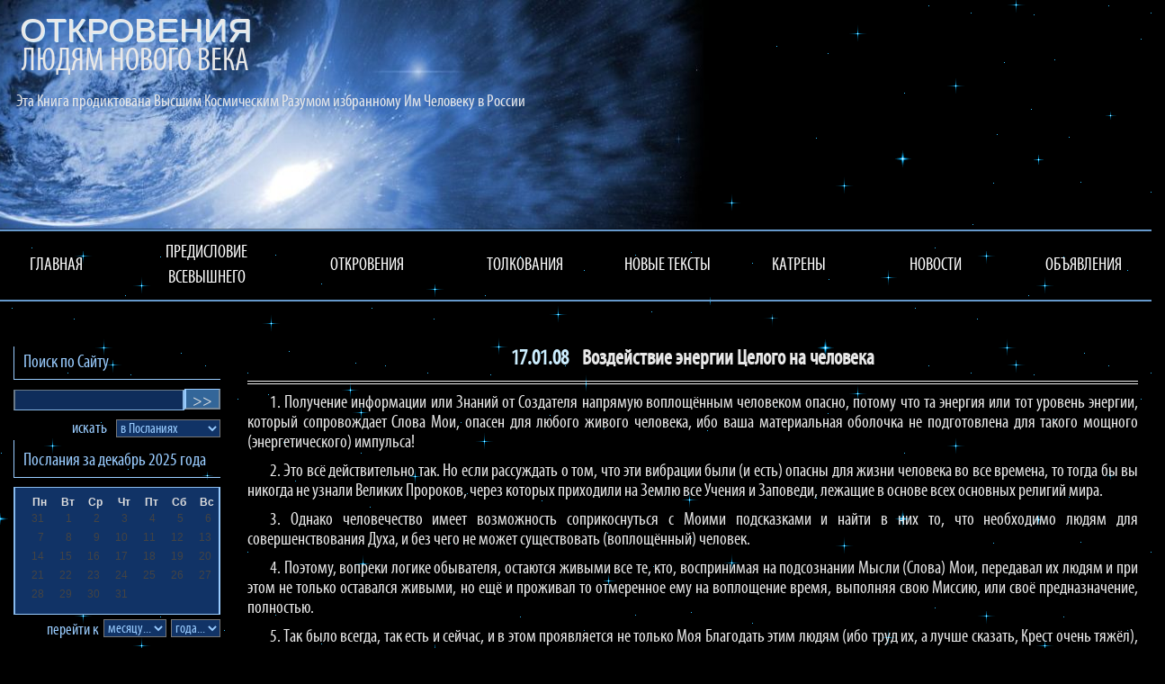

--- FILE ---
content_type: text/html
request_url: https://otkroveniya.info/2008/17.01.08.html
body_size: 12203
content:
<!DOCTYPE html>
<html lang="ru">
<head>
    <meta http-equiv="Content-Type" content="text/html; charset=UTF-8">
    <title>Откровения людям Нового века :: Воздействие энергии Целого на человека</title>
    <meta name="viewport" content="width=device-width, initial-scale=1.0">
    <meta http-equiv="X-UA-Compatible" content="IE=edge" />
    <meta name="Robots" content="index,follow">
    <meta name="version" content="3.0.5.6">
    <meta name="Description" content="Прямое обращение Высшего Космического Разума (Господа Бога) к человечеству. Книга, записанная Леонидом Ивановичем Масловым.">
    <meta name="author" content="Маслов Леонид Иванович">
    <!-- <meta http-equiv="Cache-Control" content="no-cache">
    <meta http-equiv="Pragma" content="no-cache" /> -->
    <!-- Иконка -->
    <link rel="shortcut icon" href="/_content/BV/favicon.ico" type="image/x-icon">
    <!--Bootstrap 3-->
    <!--<link href="https://maxcdn.bootstrapcdn.com/bootstrap/3.3.7/css/bootstrap.min.css" rel="stylesheet" type="text/css" />-->
    <link rel="stylesheet" href="https://cdn.jsdelivr.net/npm/bootstrap@3.4.1/dist/css/bootstrap.min.css" crossorigin="anonymous" integrity="sha384-HSMxcRTRxnN+Bdg0JdbxYKrThecOKuH5zCYotlSAcp1+c8xmyTe9GYg1l9a69psu" />
<meta name="x-stylesheet-fallback-test" content="" class="sr-only" /><script>!function(a,b,c,d){var e,f=document,g=f.getElementsByTagName("SCRIPT"),h=g[g.length-1].previousElementSibling,i=f.defaultView&&f.defaultView.getComputedStyle?f.defaultView.getComputedStyle(h):h.currentStyle;if(i&&i[a]!==b)for(e=0;e<c.length;e++)f.write('<link href="'+c[e]+'" '+d+"/>")}("position","absolute",["/_content/BV/bootstrap.min.css"], "rel=\u0022stylesheet\u0022 crossorigin=\u0022anonymous\u0022 integrity=\u0022sha384-HSMxcRTRxnN\u002BBdg0JdbxYKrThecOKuH5zCYotlSAcp1\u002Bc8xmyTe9GYg1l9a69psu\u0022 ");</script>
    <!-- Date Picker
    <link href="~/_content/BV/plugins/datepicker/css/bootstrap-datepicker3.css" rel="stylesheet" type="text/css" /> -->
    <!--Изменённые СТИЛИ для шаблона
    <link rel="stylesheet" type="text/css" href="~/_content/BV/css/style.css?v=5">
    <link rel="stylesheet" type="text/css" href="/_content/BV/tooltipster.bundle.min.css" asp-append-version="true">
    <link rel="stylesheet" type="text/css" href="/_content/BV/tooltip-custom.css" asp-append-version="true"> -->
    <!-- минимизированный файл из bootstrap-datepicker3.css ie10-viewport-bug-workaround.css style.css -->
    <link rel="stylesheet" type="text/css" href="/_content/BV/site.min.css?v=ZPWbAA8beibJyd1rMiop2uqIGUSsiWYJMwUnCiUb6cs">
    <link rel="stylesheet" type="text/css" href="/_content/OTK/adv.min.css?v=8CUTQ1Nwo2s0WotKdnBR2RcVsLCzeOfC8mb2r4BpKs0">

    <!-- отключаем фоновое изображение "звёздное небо" -->


    <!-- RSS -->
    <link rel="alternate" type="application/rss+xml" title="ОТКРОВЕНИЯ ЛЮДЯМ НОВОГО ВЕКА" href="/rss.xml" />

</head>

<body>
    <div id="page" class="page">
        <!-- ШАПКА САЙТА -->
        <section id="top">
            <header>
                <div class="row container-fluid">
                    <div class="sm-container-header">
                        <div class="row header">
                                <div class="blagayavest">ОТКРОВЕНИЯ</div>
                                <div class="site-sub-name">ЛЮДЯМ НОВОГО ВЕКА</div>
                            <div class="col-md-6 col-md-offset-6 col-sm-8 col-sm-offset-4">
                                <!-- для планшетов и компьютеров выводим список "непрочитанное" в шапке сайта, для телефонов скрываем -->
                                <div class="col-md-6 col-sm-6 hidden-xs sm-unread-zindex"><div id="unreadBlock"></div></div>
                                <!--Для компьютеров выводим цитату, а для мобильных колонку с цитатой скрываем -->
                                <div class="col-md-6 col-sm-6 hidden-xs pull-right baner-quote"><div id="quoteBlock"></div></div>
                            </div> <!--col-md-6 -->
                            <div class="book">Эта Книга продиктована Высшим Космическим Разумом избранному Им Человеку в России</div>
                        </div>
                    </div> <!--/sm-container-header-->

                    <div class="row">
                        <div id="menublock">
<nav role="navigation" class="navbar navbar-inverse navbar-static-top top-menu">
    <!-- Кнопка меню для мобмльных устройств -->
    <div class="navbar-header small-menu">
        <div class="hidden-lg hidden-md hidden-sm col-xs-12">
            <div id="unreadBlockMobile"></div><!-- для телефонов выводим список "непрочитанное" на строке меню, для остальных скрываем -->
            <button class="navbar-toggle collapsed" type="button" data-toggle="collapse" data-target="#bs-navbar" aria-controls="bs-navbar" aria-expanded="false">
                <span class="sr-only">Разделы сайта</span>
                <span class="icon-bar"></span>
                <span class="icon-bar"></span>
                <span class="icon-bar"></span>
            </button>
        </div>
    </div>
    <!-- Ссылки меню для обычных устройств -->
    <div id="bs-navbar" class="collapse navbar-collapse">
        <ul class="nav nav-pills nav-justified top-menu-ul">
                    <li class=""><a href="/">ГЛАВНАЯ</a></li>
                    <li class=""><a>ПРЕДИСЛОВИЕ ВСЕВЫШНЕГО</a></li>
                    <li class=""><a>ОТКРОВЕНИЯ</a></li>
                    <li class=""><a href="/tolkovaniya.html">ТОЛКОВАНИЯ</a></li>
                    <li class=""><a href="/year.html">НОВЫЕ ТЕКСТЫ</a></li>
                    <li class=""><a href="/poems/year.html">КАТРЕНЫ</a></li>
                    <li class=""><a href="/intforum.html">НОВОСТИ</a></li>
                    <li class=""><a href="/novosti.html">ОБЪЯВЛЕНИЯ</a></li>
        </ul>
    </div>
</nav></div>
                    </div>
                </div><!--/container-->
            </header>
        </section><!-- //header section -->
        <!--КОНТЕНТ-->
        <section id="home" class="page_section">
            <div class="container-fluid">
                <div class="row">
                    <!-- ЛЕВАЯ КОЛОНКА: календарь, поиск, регистрация-->
                    


<div class="col-lg-3 col-md-3 col-sm-4 col-xs-12 large-monitor-left">
    <!--ПОИСК-->
    <div class="razdel">
        <h2><span id="spinner-search" style="display: none;"><img src="/_content/BV/img/spinner-min.gif" />&nbsp;&nbsp;</span>Поиск по Сайту</h2>
        <form action="/search/" id="searchForm" method="get" onsubmit="beforeSearch(event)" data-ajax="true" data-ajax-method="get" data-ajax-update=".page-main" data-ajax-loading="#spinner-search" data-ajax-success="successSearch" data-ajax-failure="failedSearch">
            <input name="FirstQuery" value="true" type="hidden">
            <div class="txt-blue" id="search">
                <div class="search-group">
                    <div class="input-search-group"><input class="srch" type="text" id="SearchString" name="SearchString" value=""> </div>
                    <div class="list-search-group"><input class="btn-search" id="s2" value="&gt;&gt;" type="submit"> </div>
                </div>
                <div class="clear"></div>
                <div>
                    <div class="where-search-block">
                        <select class="style-select where-search" data-val="true" data-val-required="The Where field is required." id="Where" name="Where"><option selected="selected" value="0">&#x432; &#x41F;&#x43E;&#x441;&#x43B;&#x430;&#x43D;&#x438;&#x44F;&#x445;</option>
<option value="1">&#x432; &#x41A;&#x430;&#x442;&#x440;&#x435;&#x43D;&#x430;&#x445;</option>
<option value="2">&#x432; &#x437;&#x430;&#x433;&#x43E;&#x43B;&#x43E;&#x432;&#x43A;&#x430;&#x445;</option>
<option value="3">&#x43F;&#x43E; &#x432;&#x441;&#x435;&#x43C;&#x443; &#x421;&#x430;&#x439;&#x442;&#x443;</option>
<option value="4">&#x43F;&#x43E; &#x434;&#x430;&#x442;&#x435;</option>
<option value="5">&#x432; &#x446;&#x438;&#x442;&#x430;&#x442;&#x430;&#x445;</option>
</select>
                    </div>
                    <div class="find txt-blue">искать</div>
                </div>
                <div id="advSearch" hidden>
                    <button class="btn btn-link collapsed" type="button" data-toggle="collapse" data-target="#collapseAdvSearch" aria-expanded="false" aria-controls="collapseAdvSearch" title="Расширенный поиск">
                        <span class="glyphicon glyphicon-chevron-down" aria-hidden="true" style="font-size: large; top: 3px"></span>
                    </button>
                    <div class="collapse" id="collapseAdvSearch" aria-expanded="false" style="height: 0px;">
                        <div class="well" style="background-color: transparent;">
                            <input type="checkbox" title="Точное совпадение с началом и окончанием слова" data-val="true" data-val-required="The IsFullWord field is required." id="IsFullWord" name="IsFullWord" value="true">&nbsp;&nbsp;полное совпадение<br>
                            <input type="checkbox" title="Точное совпадение с началом слова и любое окончание слова" data-val="true" data-val-required="The IsExactStart field is required." id="IsExactStart" name="IsExactStart" value="true">&nbsp;&nbsp;точное начало
                        </div>
                    </div>
                </div>
            </div>
        <input name="IsFullWord" type="hidden" value="false"><input name="IsExactStart" type="hidden" value="false"></form>
    </div>
    <!--КАЛЕНДАРЬ-->
    <!--<script>var minyear = 2008;</script>
    <script>var lastdaydict = [];</script>-->
    <div class="razdel">
        <h2>Послания за <span id="dmy"></span> года</h2>
        <div style="max-width: 270px;">
            <div id="datepicker" data-date="01-1-2008" class="kalendar"></div>
            <div class="select-poslan">
                <select id="year" class="style-select select-year" name="year" onchange="changeYear()">
                    <option selected="selected" value="-1">года...</option>
                        <option value="4">2008</option>
                        <option value="5">2009</option>
                        <option value="6">2010</option>
                        <option value="7">2011</option>
                        <option value="8">2012</option>
                        <option value="9">2013</option>
                        <option value="10">2014</option>
                        <option value="11">2015</option>
                        <option value="12">2016</option>
                        <option value="13">2017</option>
                        <option value="14">2018</option>
                        <option value="15">2019</option>
                        <option value="16">2020</option>
                        <option value="17">2021</option>
                        <option value="18">2022</option>
                        <option value="19">2023</option>
                        <option value="20">2024</option>
                        <option value="21">2025</option>
                </select>
                <select id="month" class="style-select select-month" name="month" onchange="changeMonth()">
                    <option selected="selected" value="-1">месяцу...</option>
                    <option value="1">Январь</option>
                    <option value="2">Февраль</option>
                    <option value="3">Март</option>
                    <option value="4">Апрель</option>
                    <option value="5">Май</option>
                    <option value="6">Июнь</option>
                    <option value="7">Июль</option>
                    <option value="8">Август</option>
                    <option value="9">Сентябрь</option>
                    <option value="10">Октябрь</option>
                    <option value="11">Ноябрь</option>
                    <option value="12">Декабрь</option>
                </select>
                <span id="goto" class="txt-blue goto">перейти к</span>
            </div>
        </div>
        <div class="clear"></div>
    </div>
    <div class="razdel">
        <h2>Кто на Сайте</h2>
        <div class="txt-blue lh-block">
            В данный момент на Сайте <span id="online"></span>
        </div>
    </div>

    <div class="clear"></div>


    <!--ПОСЫЛ-->
    <!--<script>var timeleft = -1;</script>
    <script>timeleft = ;</script>-->
    <div class="spinner razdel" style="padding-left: 90px;">
        <img src="/_content/BV/img/spinner.gif" />
    </div>
    <div id="timeleft" class="razdel hidden">
        <h2>Обратный отсчёт</h2>
        <div class="txt-blue lh-block">До момента Посыла на ЛЮБОВЬ и ДУХОВНОЕ ЕДИНЕНИЕ Народа Святой Руси осталось&nbsp; <span id="t" style="font-size:20px"></span></div>
    </div>

    <!-- Баннеры -->
    <div class="razdel">
    </div>

</div>	<!--Конец блока с календарём и поиском-->
                    <!--Центральная часть-->
                    <main>
                        <div class="col-lg-9 col-md-9 col-sm-8 col-xs-12 page-main large-monitor-center">

                            <!-- Шаблон вывода Послания или нескольких Посланий в один день -->





    <h1 class="page-title">
            <span class="date">17.01.08&nbsp;</span>
        Воздействие энергии Целого на человека
    </h1>
<p>1. Получение информации или Знаний от Создателя напрямую воплощённым человеком опасно, потому что та энергия или тот уровень энергии, который сопровождает Слова Мои, опасен для любого живого человека, ибо ваша материальная оболочка не подготовлена для такого мощного (энергетического) импульса!</p>
<p>2. Это всё действительно так. Но если рассуждать о том, что эти вибрации были (и есть) опасны для жизни человека во все времена, то тогда бы вы никогда не узнали Великих Пророков, через которых приходили на Землю все Учения и Заповеди, лежащие в основе всех основных религий мира.</p>
<p>3. Однако человечество имеет возможность соприкоснуться с Моими подсказками и найти в них то, что необходимо людям для совершенствования Духа, и без чего не может существовать (воплощённый) человек.</p>
<p>4. Поэтому, вопреки логике обывателя, остаются живыми все те, кто, воспринимая на подсознании Мысли (Слова) Мои, передавал их людям и при этом не только оставался живыми, но ещё и проживал то отмеренное ему на воплощение время, выполняя свою Миссию, или своё предназначение, полностью.</p>
<p>5. Так было всегда, так есть и сейчас, и в этом проявляется не только Моя Благодать этим людям (ибо труд их, а лучше сказать, Крест очень тяжёл), но и Мой Промысел: через избранных людей передать людям Знания, определяя (подсказывая) им путь совершенствования в Вечности. Я также открываю Каноны Вечности, предопределяющие такую возможность контакта человека и Создателя.</p>
<p>6. Я уже начал вам объяснять окружающее Пространство, раскрывая особенности Его многоуровневого строения и поле распределения энергии, ибо Пространство не только УНИВЕРСАЛЬНО и ЦЕЛОСТНО, Оно ещё и проявляет функциональную взаимозависимость Целого и периферии.</p>
<p>7. Канон поля гласит о том, что Целое имеет разную полевую плотность энергии (вибрации), достигающую максимума в середине Целого и, соответственно, минимума на периферии.</p>
<p>8. Поэтому характер поля (Целого) можно упрощённо описать известным вам уравнением Гаусса (или логнормальным распределением), описывающим характер распределения плотности энергии в Целом.</p>
<p>9. Я вам уже сказал о том, что люди настоящей (Пятой) цивилизации, или расы, по уровню своего развития находятся на периферии Целого и ваша эволюция, или эволюция вашего Со-Знания, есть повышение частоты вибрации (плотности энергии), приближающее человека к Создателю.</p>
<p>10. Поэтому все люди, независимо от предназначения или уровня развития внутреннего “Я”, находятся на периферии Целого, и тенденция их есть стремление к центру Целого, но этот процесс есть длительная эволюция Со-Знания, ибо повышение частоты вибрации (плотности энергии) приводит к изменению внешнего вида Сущности под названием человек.</p>
<p>11. На этом (периферийном) энергетическом уровне находятся и все те люди, призванные Мной выполнить Великую Миссию передачи Знаний людям, поэтому, поверьте, что Я не могу допустить, чтобы эта Великая Миссия сопровождалась преждевременным уходом (прекращением срока воплощения) этих людей.</p>
<p>12. Более того, вы же теперь знаете, что все они получают избыток энергии, которая не может быть воспринята человеком, не прошедшим предварительно не только испытаний, но и, конечно, Духовного очищения, ибо чистая энергия может быть воспринята только чистым человеком.</p>
<p>13. Не может Свет быть воспринят Тьмой!</p>
<p>14. По Канонам Вечности, энергия Целого на периферии имеет меньшую мощность, чем в центре. Поэтому энергия Моя, Слова Мои достигают (приходят) на периферии такого уровня мощности, который не может вызвать не только прекращения воплощения, но и болевого ощущения.</p>
<p>15. Никаких фильтров или искусственных ослаблений Энергия Моя не имеет, ибо нет преград Свету Божьему, открывающему путь человека в будущее, при этом в будущее со Мной, вашим Создателем.</p>
<p>16. Теперь обратите внимание на то, как опасен для человека избыток энергии, или повышение вибрации (частоты вибрации) Пространства, ибо уже несколько тысячелетий вам подсказывают и предлагают подготовиться к Квантовому переходу, называемому концом Света, Судилищем или Судным днём!</p>
<p>17. Подумайте также, почему Я вдруг вот уже четыре года передаю вам Знания! Это всё только ради того, чтобы подготовить вас к предстоящему повышению частоты вибрации Пространства, ибо без подготовки, без предварительного очищения (а это значит, без познания Целого) просто невозможно будет выдержать энергетический импульс Квантового перехода.</p>
<p>18. Этот импульс, конечно, будет несравним с той энергией, которую имеет Целое, а будет лишь небольшое повышение частоты вибрации, но которое, тем не менее, приведёт к изменению внешнего вида не только человека, но и Природы Земли.</p>
<p>19. Я говорю вам это только для того, чтобы вы представили себе будущую картину Мира в условиях повышения частоты вибрации всего Пространства.</p>
<p>20. Периферия (то место, где вы пока находитесь), по всем Канонам Вечности, перейдёт вместе с Целым на новую частоту вибрации, претерпевая изменения.</p>
<p>21. Вы должны знать о том, что Целое, несмотря на свою многоуровневость, универсальность и целостность, эволюционирует постоянно, и эта эволюция заключается только в одном – в повышении частоты вибрации полевых структур!</p>
<p>22. Ваша задача, ваше предназначение заключается не только в эволюции вместе с Целым, но и (сейчас) иметь собственный путь эволюции, несколько опережающий темп эволюции Целого.</p>
<p>23. Это объясняется тем, что вы слишком надолго застряли на периферии Целого, а ваш эволюционный рост Со-Знания оказался заторможенным, что и привело к дисгармонии человека и Создателя.</p>
<p>24. Согласно вашему предназначению, определённому Мной при вашем создании, ваш путь совершенствования должен был быть органично связан с совершенствованием Целого (со Мной) до высот Моего Уровня.</p>
<p>25. Не может (это противоестественно) часть Целого быть далеко (по развитию) от Целого, ибо это нарушает принципы Универсальности и Целостности Пространства, а это значит, нарушает Каноны Вечности.</p>
<p>26. В случае нарушения этой Гармонии либо изменяется Целое, что невозможно, и это противоречит Истине, либо корректируется периферия (часть Целого).</p>
<p>27. В этом случае единственным выходом может быть повышение частоты вибрации периферии до достижения Пространством состояния Гармонии Целого и Его частей.</p>
<p>28. Вот почему так осторожно, почти незаметно, Я подвожу вас к мысли о необходимости постижения Истины через постижения себя, ибо этот процесс внутреннего очищения сопровождается повышением собственной частоты вибрации, ибо чистый и светлый – это тот человек, который генерирует высокочастотную энергию Любви и Добра.</p>
<p>29. Это внутреннее очищение, повышение частоты вибрации создаёт условия восприятия вами внешнего импульса (повышения частоты вибрации) Целого, а это значит, приближает вас к Создателю, к Целому и переводит вас на ступень СоТворчества человека и Создателя.</p>
    <div class="page-title page-top-next">
            <a href="#top" onclick="window.scroll(0,0); return false" class="blue-link-pagination">В начало страницы</a>
                <img src="/_content/BV/img/star.gif" height="15" hspace="10" width="15">
                <a href="/2008/20.01.08.html" class="blue-link-pagination">&#x41D;&#x430; &#x441;&#x43B;&#x435;&#x434;&#x443;&#x44E;&#x449;&#x443;&#x44E; &#x441;&#x442;&#x440;&#x430;&#x43D;&#x438;&#x446;&#x443;</a>
    </div>
    <div class="col-md-6 col-sm-6 col-xs-12 version-print">
        <a href="/print/2008/17.01.08.html" target="_blank" class="blue-link-version-print">Версия для печати</a>
    </div>
    <div class="col-md-6 col-sm-6 col-xs-12 post-link">
        <a href="/2008/17.01.08.html" target="_blank" class="blue-link-post">Постоянная ссылка</a>
    </div>


                            <div class="modal fade" id="mainModal" tabindex="-1" role="dialog" aria-labelledby="mySmallModalLabel">
                                <div class="modal-dialog modal-sm" role="document">
                                    <div class="modal-content" style="background-color: #303030; border: 1px solid #444; border-radius: 0px;">
                                        <div class="modal-header" style="padding: 5px 5px 5px 15px;">
                                            <button type="button" class="close" style="opacity: .7;" data-dismiss="modal" aria-label="Close"><span aria-hidden="true" style="color:white;">&times;</span></button>
                                            <h4 class="modal-title"></h4>
                                        </div>
                                        <div class="modal-body" style="color:white;"></div>
                                        <div class="modal-footer">
                                            <button type="button" class="btn btn-default" id="btn-modal-cancel" data-dismiss="modal">Отмена</button>
                                            <button type="button" class="btn btn-primary" id="btn-modal-allow">Разрешить</button>
                                        </div>
                                    </div>
                                </div>
                            </div>

                        </div><!--/центральная часть-->
                    </main>
                </div><!--/row-->
            </div><!--/container-->
        </section><!-- //main section -->
        <!--ФУТЕР-->
        <footer class="blok-footer">
    <div class="container-fluid">
        <div class="row">
            <div class="col-lg-9 col-md-9 col-sm-8 col-xs-12 col-lg-offset-260 col-md-offset-3 col-sm-offset-4 large-monitor-center">
                <p class="copyright">Copyright © <a href="mailto:maslovli@yandex.ru">Leonid Maslov</a> 2004-2025<br>При копировании материалов с Сайта <a href="/">ссылка на Первоисточник</a> обязательна.</p>

                <div class="blok-metrik">
                    <a href="https://top.mail.ru/jump?from=979831" target="_blank"><img src="https://top-fwz1.mail.ru/counter?id=979831;t=56" width="88" height="31" border="0"></a>

                    <!--<a href="//stat.top100.rambler.ru/projects/1822140/report/today" target="_blank"><img src="//counter.rambler.ru/top100.cnt?1822140" width="88" height="31" border="0"></a>-->
                </div>
            </div>
        </div><!--/row-->
    </div><!--/container-->
    <!-- Yandex.Metrika counter -->
    <script type="text/javascript" >
       (function(m,e,t,r,i,k,a){m[i]=m[i]||function(){(m[i].a=m[i].a||[]).push(arguments)};
       m[i].l=1*new Date();
       for (var j = 0; j < document.scripts.length; j++) {if (document.scripts[j].src === r) { return; }}
       k=e.createElement(t),a=e.getElementsByTagName(t)[0],k.async=1,k.src=r,a.parentNode.insertBefore(k,a)})
       (window, document, "script", "https://mc.yandex.ru/metrika/tag.js", "ym");

       ym(97388068, "init", {
            clickmap:true,
            trackLinks:true,
            accurateTrackBounce:true
       });
    </script>
    <noscript><div><img src="https://mc.yandex.ru/watch/97388068" style="position:absolute; left:-9999px;" alt="" /></div></noscript>
    <!-- /Yandex.Metrika counter -->    
</footer><!--/footer-->


    </div><!-- end #page -->
    <!-- jQuery 2.1.4 -->
    <!--<script src="https://cdnjs.cloudflare.com/ajax/libs/jquery/2.1.4/jquery.min.js" type="text/javascript"></script>-->
    <script src="https://code.jquery.com/jquery-2.1.4.min.js" integrity="sha256-8WqyJLuWKRBVhxXIL1jBDD7SDxU936oZkCnxQbWwJVw=" crossorigin="anonymous">
    </script>
<script>(window.jQuery||document.write("\u003Cscript src=\u0022/_content/BV/plugins/jQuery/jQuery-2.1.4.min.js\u0022 integrity=\u0022sha256-8WqyJLuWKRBVhxXIL1jBDD7SDxU936oZkCnxQbWwJVw=\u0022 crossorigin=\u0022anonymous\u0022\u003E\u003C/script\u003E"));</script>
    <!--Bootstrap 3-->
    <!--<script src="https://maxcdn.bootstrapcdn.com/bootstrap/3.3.7/js/bootstrap.min.js" type="text/javascript"></script>-->
    <script src="https://cdn.jsdelivr.net/npm/bootstrap@3.4.1/dist/js/bootstrap.min.js" crossorigin="anonymous" integrity="sha384-aJ21OjlMXNL5UyIl/XNwTMqvzeRMZH2w8c5cRVpzpU8Y5bApTppSuUkhZXN0VxHd">
    </script>
<script>(window.jQuery && window.jQuery.fn && window.jQuery.fn.modal||document.write("\u003Cscript src=\u0022/_content/BV/bootstrap.min.js\u0022 crossorigin=\u0022anonymous\u0022 integrity=\u0022sha384-aJ21OjlMXNL5UyIl/XNwTMqvzeRMZH2w8c5cRVpzpU8Y5bApTppSuUkhZXN0VxHd\u0022\u003E\u003C/script\u003E"));</script>
    <!--  Для корректного отображения IE
    <script type="text/javascript" src="https://cdnjs.cloudflare.com/ajax/libs/html5shiv/3.7.3/html5shiv.min.js"></script> -->
    <!-- Syncfusion Essential JS 2 Scripts
    <script src="https://cdn.syncfusion.com/ej2/dist/ej2.min.js"></script> -->

    <!--<script src="~/_content/BV/bootstrap/js/validator.min.js"></script>-->
    <!-- datepicker
    <script src="~/_content/BV/plugins/datepicker/js/bootstrap-datepicker.js?v=1" type="text/javascript"></script>
    <script src="~/_content/BV/plugins/datepicker/locales/bootstrap-datepicker.ru.min.js" type="text/javascript"></script> -->
    <!--<script src="~/_content/BV/js/datepicker.js" asp-append-version="true" type="text/javascript"></script>
    <script src="~/_content/BV/js/app.js" asp-append-version="true" type="text/javascript"></script>-->
    <!--<script type="text/javascript" src="/_content/BV/tooltipster.bundle.min.js" asp-append-version="true"></script>-->
    <!-- для push-уведомлений
    <script src="https://www.gstatic.com/firebasejs/8.6.7/firebase-app.js"></script>
    <script src="https://www.gstatic.com/firebasejs/8.6.7/firebase-messaging.js"></script>
    <script type="text/javascript" src="/_content/BV/js/push.js" asp-append-version="true"></script> -->

    <script type="text/javascript" src="/_content/BV/site.min.js?v=x-rc8HN6ds0qKNFI1MP5fnCZBtPiZGJXd0StqdbdXAU"></script>

    

    <script>
        var diff = Math.abs((new Date()) - (new Date('2025-06-03T06:55:05+03:00'))); // время загрузки страницы (разница времени сервера и клиента)
        var servTime = new Date('2025-06-03T06:55:05+03:00'); // время на сервере
        var minyear = 2008;
        var fileCalendar = '2008-1';
        var ajaxHost = '';
    </script>
    
</body>
</html>


--- FILE ---
content_type: text/css
request_url: https://otkroveniya.info/_content/BV/site.min.css?v=ZPWbAA8beibJyd1rMiop2uqIGUSsiWYJMwUnCiUb6cs
body_size: 10239
content:
/*!
 * Datepicker for Bootstrap
 *
 * Copyright 2012 Stefan Petre
 * Improvements by Andrew Rowls
 * Licensed under the Apache License v2.0
 * http://www.apache.org/licenses/LICENSE-2.0
 *
 */
.datepicker{padding:4px;border-radius:4px;direction:ltr}.datepicker-inline{width:100%}.datepicker.datepicker-rtl{direction:rtl}.datepicker.datepicker-rtl table tr td span{float:right}.datepicker-dropdown{top:0;left:0}.datepicker-dropdown:before{content:'';display:inline-block;border-left:7px solid transparent;border-right:7px solid transparent;border-bottom:7px solid #ccc;border-top:0;border-bottom-color:rgba(0,0,0,.2);position:absolute}.datepicker-dropdown:after{content:'';display:inline-block;border-left:6px solid transparent;border-right:6px solid transparent;border-bottom:6px solid #fff;border-top:0;position:absolute}.datepicker-dropdown.datepicker-orient-left:before{left:6px}.datepicker-dropdown.datepicker-orient-left:after{left:7px}.datepicker-dropdown.datepicker-orient-right:before{right:6px}.datepicker-dropdown.datepicker-orient-right:after{right:7px}.datepicker-dropdown.datepicker-orient-top:before{top:-7px}.datepicker-dropdown.datepicker-orient-top:after{top:-6px}.datepicker-dropdown.datepicker-orient-bottom:before{bottom:-7px;border-bottom:0;border-top:7px solid #999}.datepicker-dropdown.datepicker-orient-bottom:after{bottom:-6px;border-bottom:0;border-top:6px solid #fff}.datepicker>div{display:none}.datepicker.days div.datepicker-days{display:block}.datepicker.months div.datepicker-months{display:block}.datepicker.years div.datepicker-years{display:block}.datepicker table{margin:0;-webkit-touch-callout:none;-webkit-user-select:none;-khtml-user-select:none;-moz-user-select:none;-ms-user-select:none;user-select:none}.datepicker table tr td,.datepicker table tr th{text-align:center;width:35px;height:30px;border-radius:4px;border:none}.table-striped .datepicker table tr td,.table-striped .datepicker table tr th{background-color:transparent}.datepicker table tr td.day:hover,.datepicker table tr td.day.focused{background:rgba(0,0,0,.2);cursor:default}.datepicker table tr td.old,.datepicker table tr td.new{color:#777}.datepicker table tr td.disabled,.datepicker table tr td.disabled:hover{background:none;color:#ddd;cursor:default}.datepicker table tr td.today,.datepicker table tr td.today:hover,.datepicker table tr td.today.disabled,.datepicker table tr td.today.disabled:hover{color:#000;background:rgba(0,0,0,.2);border-color:#ffb733}.datepicker table tr td.today:hover,.datepicker table tr td.today:hover:hover,.datepicker table tr td.today.disabled:hover,.datepicker table tr td.today.disabled:hover:hover,.datepicker table tr td.today:focus,.datepicker table tr td.today:hover:focus,.datepicker table tr td.today.disabled:focus,.datepicker table tr td.today.disabled:hover:focus,.datepicker table tr td.today:active,.datepicker table tr td.today:hover:active,.datepicker table tr td.today.disabled:active,.datepicker table tr td.today.disabled:hover:active,.datepicker table tr td.today.active,.datepicker table tr td.today:hover.active,.datepicker table tr td.today.disabled.active,.datepicker table tr td.today.disabled:hover.active,.open .dropdown-toggle.datepicker table tr td.today,.open .dropdown-toggle.datepicker table tr td.today:hover,.open .dropdown-toggle.datepicker table tr td.today.disabled,.open .dropdown-toggle.datepicker table tr td.today.disabled:hover{color:#000;background:rgba(0,0,0,.2);border-color:#f59e00}.datepicker table tr td.today:active,.datepicker table tr td.today:hover:active,.datepicker table tr td.today.disabled:active,.datepicker table tr td.today.disabled:hover:active,.datepicker table tr td.today.active,.datepicker table tr td.today:hover.active,.datepicker table tr td.today.disabled.active,.datepicker table tr td.today.disabled:hover.active,.open .dropdown-toggle.datepicker table tr td.today,.open .dropdown-toggle.datepicker table tr td.today:hover,.open .dropdown-toggle.datepicker table tr td.today.disabled,.open .dropdown-toggle.datepicker table tr td.today.disabled:hover{background-image:none}.datepicker table tr td.today.disabled,.datepicker table tr td.today:hover.disabled,.datepicker table tr td.today.disabled.disabled,.datepicker table tr td.today.disabled:hover.disabled,.datepicker table tr td.today[disabled],.datepicker table tr td.today:hover[disabled],.datepicker table tr td.today.disabled[disabled],.datepicker table tr td.today.disabled:hover[disabled],fieldset[disabled] .datepicker table tr td.today,fieldset[disabled] .datepicker table tr td.today:hover,fieldset[disabled] .datepicker table tr td.today.disabled,fieldset[disabled] .datepicker table tr td.today.disabled:hover,.datepicker table tr td.today.disabled:hover,.datepicker table tr td.today:hover.disabled:hover,.datepicker table tr td.today.disabled.disabled:hover,.datepicker table tr td.today.disabled:hover.disabled:hover,.datepicker table tr td.today[disabled]:hover,.datepicker table tr td.today:hover[disabled]:hover,.datepicker table tr td.today.disabled[disabled]:hover,.datepicker table tr td.today.disabled:hover[disabled]:hover,fieldset[disabled] .datepicker table tr td.today:hover,fieldset[disabled] .datepicker table tr td.today:hover:hover,fieldset[disabled] .datepicker table tr td.today.disabled:hover,fieldset[disabled] .datepicker table tr td.today.disabled:hover:hover,.datepicker table tr td.today.disabled:focus,.datepicker table tr td.today:hover.disabled:focus,.datepicker table tr td.today.disabled.disabled:focus,.datepicker table tr td.today.disabled:hover.disabled:focus,.datepicker table tr td.today[disabled]:focus,.datepicker table tr td.today:hover[disabled]:focus,.datepicker table tr td.today.disabled[disabled]:focus,.datepicker table tr td.today.disabled:hover[disabled]:focus,fieldset[disabled] .datepicker table tr td.today:focus,fieldset[disabled] .datepicker table tr td.today:hover:focus,fieldset[disabled] .datepicker table tr td.today.disabled:focus,fieldset[disabled] .datepicker table tr td.today.disabled:hover:focus,.datepicker table tr td.today.disabled:active,.datepicker table tr td.today:hover.disabled:active,.datepicker table tr td.today.disabled.disabled:active,.datepicker table tr td.today.disabled:hover.disabled:active,.datepicker table tr td.today[disabled]:active,.datepicker table tr td.today:hover[disabled]:active,.datepicker table tr td.today.disabled[disabled]:active,.datepicker table tr td.today.disabled:hover[disabled]:active,fieldset[disabled] .datepicker table tr td.today:active,fieldset[disabled] .datepicker table tr td.today:hover:active,fieldset[disabled] .datepicker table tr td.today.disabled:active,fieldset[disabled] .datepicker table tr td.today.disabled:hover:active,.datepicker table tr td.today.disabled.active,.datepicker table tr td.today:hover.disabled.active,.datepicker table tr td.today.disabled.disabled.active,.datepicker table tr td.today.disabled:hover.disabled.active,.datepicker table tr td.today[disabled].active,.datepicker table tr td.today:hover[disabled].active,.datepicker table tr td.today.disabled[disabled].active,.datepicker table tr td.today.disabled:hover[disabled].active,fieldset[disabled] .datepicker table tr td.today.active,fieldset[disabled] .datepicker table tr td.today:hover.active,fieldset[disabled] .datepicker table tr td.today.disabled.active,fieldset[disabled] .datepicker table tr td.today.disabled:hover.active{background:rgba(0,0,0,.2);border-color:#ffb733}.datepicker table tr td.today:hover:hover{color:#000}.datepicker table tr td.today.active:hover{color:#fff}.datepicker table tr td.range,.datepicker table tr td.range:hover,.datepicker table tr td.range.disabled,.datepicker table tr td.range.disabled:hover{background:rgba(0,0,0,.2);border-radius:0}.datepicker table tr td.range.today,.datepicker table tr td.range.today:hover,.datepicker table tr td.range.today.disabled,.datepicker table tr td.range.today.disabled:hover{color:#000;background:rgba(0,0,0,.2);border-color:#f1a417;border-radius:0}.datepicker table tr td.range.today:hover,.datepicker table tr td.range.today:hover:hover,.datepicker table tr td.range.today.disabled:hover,.datepicker table tr td.range.today.disabled:hover:hover,.datepicker table tr td.range.today:focus,.datepicker table tr td.range.today:hover:focus,.datepicker table tr td.range.today.disabled:focus,.datepicker table tr td.range.today.disabled:hover:focus,.datepicker table tr td.range.today:active,.datepicker table tr td.range.today:hover:active,.datepicker table tr td.range.today.disabled:active,.datepicker table tr td.range.today.disabled:hover:active,.datepicker table tr td.range.today.active,.datepicker table tr td.range.today:hover.active,.datepicker table tr td.range.today.disabled.active,.datepicker table tr td.range.today.disabled:hover.active,.open .dropdown-toggle.datepicker table tr td.range.today,.open .dropdown-toggle.datepicker table tr td.range.today:hover,.open .dropdown-toggle.datepicker table tr td.range.today.disabled,.open .dropdown-toggle.datepicker table tr td.range.today.disabled:hover{color:#000;background:rgba(0,0,0,.2);border-color:#bf800c}.datepicker table tr td.range.today:active,.datepicker table tr td.range.today:hover:active,.datepicker table tr td.range.today.disabled:active,.datepicker table tr td.range.today.disabled:hover:active,.datepicker table tr td.range.today.active,.datepicker table tr td.range.today:hover.active,.datepicker table tr td.range.today.disabled.active,.datepicker table tr td.range.today.disabled:hover.active,.open .dropdown-toggle.datepicker table tr td.range.today,.open .dropdown-toggle.datepicker table tr td.range.today:hover,.open .dropdown-toggle.datepicker table tr td.range.today.disabled,.open .dropdown-toggle.datepicker table tr td.range.today.disabled:hover{background-image:none}.datepicker table tr td.range.today.disabled,.datepicker table tr td.range.today:hover.disabled,.datepicker table tr td.range.today.disabled.disabled,.datepicker table tr td.range.today.disabled:hover.disabled,.datepicker table tr td.range.today[disabled],.datepicker table tr td.range.today:hover[disabled],.datepicker table tr td.range.today.disabled[disabled],.datepicker table tr td.range.today.disabled:hover[disabled],fieldset[disabled] .datepicker table tr td.range.today,fieldset[disabled] .datepicker table tr td.range.today:hover,fieldset[disabled] .datepicker table tr td.range.today.disabled,fieldset[disabled] .datepicker table tr td.range.today.disabled:hover,.datepicker table tr td.range.today.disabled:hover,.datepicker table tr td.range.today:hover.disabled:hover,.datepicker table tr td.range.today.disabled.disabled:hover,.datepicker table tr td.range.today.disabled:hover.disabled:hover,.datepicker table tr td.range.today[disabled]:hover,.datepicker table tr td.range.today:hover[disabled]:hover,.datepicker table tr td.range.today.disabled[disabled]:hover,.datepicker table tr td.range.today.disabled:hover[disabled]:hover,fieldset[disabled] .datepicker table tr td.range.today:hover,fieldset[disabled] .datepicker table tr td.range.today:hover:hover,fieldset[disabled] .datepicker table tr td.range.today.disabled:hover,fieldset[disabled] .datepicker table tr td.range.today.disabled:hover:hover,.datepicker table tr td.range.today.disabled:focus,.datepicker table tr td.range.today:hover.disabled:focus,.datepicker table tr td.range.today.disabled.disabled:focus,.datepicker table tr td.range.today.disabled:hover.disabled:focus,.datepicker table tr td.range.today[disabled]:focus,.datepicker table tr td.range.today:hover[disabled]:focus,.datepicker table tr td.range.today.disabled[disabled]:focus,.datepicker table tr td.range.today.disabled:hover[disabled]:focus,fieldset[disabled] .datepicker table tr td.range.today:focus,fieldset[disabled] .datepicker table tr td.range.today:hover:focus,fieldset[disabled] .datepicker table tr td.range.today.disabled:focus,fieldset[disabled] .datepicker table tr td.range.today.disabled:hover:focus,.datepicker table tr td.range.today.disabled:active,.datepicker table tr td.range.today:hover.disabled:active,.datepicker table tr td.range.today.disabled.disabled:active,.datepicker table tr td.range.today.disabled:hover.disabled:active,.datepicker table tr td.range.today[disabled]:active,.datepicker table tr td.range.today:hover[disabled]:active,.datepicker table tr td.range.today.disabled[disabled]:active,.datepicker table tr td.range.today.disabled:hover[disabled]:active,fieldset[disabled] .datepicker table tr td.range.today:active,fieldset[disabled] .datepicker table tr td.range.today:hover:active,fieldset[disabled] .datepicker table tr td.range.today.disabled:active,fieldset[disabled] .datepicker table tr td.range.today.disabled:hover:active,.datepicker table tr td.range.today.disabled.active,.datepicker table tr td.range.today:hover.disabled.active,.datepicker table tr td.range.today.disabled.disabled.active,.datepicker table tr td.range.today.disabled:hover.disabled.active,.datepicker table tr td.range.today[disabled].active,.datepicker table tr td.range.today:hover[disabled].active,.datepicker table tr td.range.today.disabled[disabled].active,.datepicker table tr td.range.today.disabled:hover[disabled].active,fieldset[disabled] .datepicker table tr td.range.today.active,fieldset[disabled] .datepicker table tr td.range.today:hover.active,fieldset[disabled] .datepicker table tr td.range.today.disabled.active,fieldset[disabled] .datepicker table tr td.range.today.disabled:hover.active{background:rgba(0,0,0,.2);border-color:#f1a417}.datepicker table tr td.selected,.datepicker table tr td.selected:hover,.datepicker table tr td.selected.disabled,.datepicker table tr td.selected.disabled:hover{color:#fff;background:rgba(0,0,0,.2);border-color:#555;text-shadow:0 -1px 0 rgba(0,0,0,.25)}.datepicker table tr td.selected:hover,.datepicker table tr td.selected:hover:hover,.datepicker table tr td.selected.disabled:hover,.datepicker table tr td.selected.disabled:hover:hover,.datepicker table tr td.selected:focus,.datepicker table tr td.selected:hover:focus,.datepicker table tr td.selected.disabled:focus,.datepicker table tr td.selected.disabled:hover:focus,.datepicker table tr td.selected:active,.datepicker table tr td.selected:hover:active,.datepicker table tr td.selected.disabled:active,.datepicker table tr td.selected.disabled:hover:active,.datepicker table tr td.selected.active,.datepicker table tr td.selected:hover.active,.datepicker table tr td.selected.disabled.active,.datepicker table tr td.selected.disabled:hover.active,.open .dropdown-toggle.datepicker table tr td.selected,.open .dropdown-toggle.datepicker table tr td.selected:hover,.open .dropdown-toggle.datepicker table tr td.selected.disabled,.open .dropdown-toggle.datepicker table tr td.selected.disabled:hover{color:#fff;background:rgba(0,0,0,.2);border-color:#373737}.datepicker table tr td.selected:active,.datepicker table tr td.selected:hover:active,.datepicker table tr td.selected.disabled:active,.datepicker table tr td.selected.disabled:hover:active,.datepicker table tr td.selected.active,.datepicker table tr td.selected:hover.active,.datepicker table tr td.selected.disabled.active,.datepicker table tr td.selected.disabled:hover.active,.open .dropdown-toggle.datepicker table tr td.selected,.open .dropdown-toggle.datepicker table tr td.selected:hover,.open .dropdown-toggle.datepicker table tr td.selected.disabled,.open .dropdown-toggle.datepicker table tr td.selected.disabled:hover{background-image:none}.datepicker table tr td.selected.disabled,.datepicker table tr td.selected:hover.disabled,.datepicker table tr td.selected.disabled.disabled,.datepicker table tr td.selected.disabled:hover.disabled,.datepicker table tr td.selected[disabled],.datepicker table tr td.selected:hover[disabled],.datepicker table tr td.selected.disabled[disabled],.datepicker table tr td.selected.disabled:hover[disabled],fieldset[disabled] .datepicker table tr td.selected,fieldset[disabled] .datepicker table tr td.selected:hover,fieldset[disabled] .datepicker table tr td.selected.disabled,fieldset[disabled] .datepicker table tr td.selected.disabled:hover,.datepicker table tr td.selected.disabled:hover,.datepicker table tr td.selected:hover.disabled:hover,.datepicker table tr td.selected.disabled.disabled:hover,.datepicker table tr td.selected.disabled:hover.disabled:hover,.datepicker table tr td.selected[disabled]:hover,.datepicker table tr td.selected:hover[disabled]:hover,.datepicker table tr td.selected.disabled[disabled]:hover,.datepicker table tr td.selected.disabled:hover[disabled]:hover,fieldset[disabled] .datepicker table tr td.selected:hover,fieldset[disabled] .datepicker table tr td.selected:hover:hover,fieldset[disabled] .datepicker table tr td.selected.disabled:hover,fieldset[disabled] .datepicker table tr td.selected.disabled:hover:hover,.datepicker table tr td.selected.disabled:focus,.datepicker table tr td.selected:hover.disabled:focus,.datepicker table tr td.selected.disabled.disabled:focus,.datepicker table tr td.selected.disabled:hover.disabled:focus,.datepicker table tr td.selected[disabled]:focus,.datepicker table tr td.selected:hover[disabled]:focus,.datepicker table tr td.selected.disabled[disabled]:focus,.datepicker table tr td.selected.disabled:hover[disabled]:focus,fieldset[disabled] .datepicker table tr td.selected:focus,fieldset[disabled] .datepicker table tr td.selected:hover:focus,fieldset[disabled] .datepicker table tr td.selected.disabled:focus,fieldset[disabled] .datepicker table tr td.selected.disabled:hover:focus,.datepicker table tr td.selected.disabled:active,.datepicker table tr td.selected:hover.disabled:active,.datepicker table tr td.selected.disabled.disabled:active,.datepicker table tr td.selected.disabled:hover.disabled:active,.datepicker table tr td.selected[disabled]:active,.datepicker table tr td.selected:hover[disabled]:active,.datepicker table tr td.selected.disabled[disabled]:active,.datepicker table tr td.selected.disabled:hover[disabled]:active,fieldset[disabled] .datepicker table tr td.selected:active,fieldset[disabled] .datepicker table tr td.selected:hover:active,fieldset[disabled] .datepicker table tr td.selected.disabled:active,fieldset[disabled] .datepicker table tr td.selected.disabled:hover:active,.datepicker table tr td.selected.disabled.active,.datepicker table tr td.selected:hover.disabled.active,.datepicker table tr td.selected.disabled.disabled.active,.datepicker table tr td.selected.disabled:hover.disabled.active,.datepicker table tr td.selected[disabled].active,.datepicker table tr td.selected:hover[disabled].active,.datepicker table tr td.selected.disabled[disabled].active,.datepicker table tr td.selected.disabled:hover[disabled].active,fieldset[disabled] .datepicker table tr td.selected.active,fieldset[disabled] .datepicker table tr td.selected:hover.active,fieldset[disabled] .datepicker table tr td.selected.disabled.active,fieldset[disabled] .datepicker table tr td.selected.disabled:hover.active{background:rgba(0,0,0,.2);border-color:#555}.datepicker table tr td.active,.datepicker table tr td.active:hover,.datepicker table tr td.active.disabled,.datepicker table tr td.active.disabled:hover{color:#fff;background:rgba(0,0,0,.2);border-color:#357ebd;text-shadow:0 -1px 0 rgba(0,0,0,.25)}.datepicker table tr td.active:hover,.datepicker table tr td.active:hover:hover,.datepicker table tr td.active.disabled:hover,.datepicker table tr td.active.disabled:hover:hover,.datepicker table tr td.active:focus,.datepicker table tr td.active:hover:focus,.datepicker table tr td.active.disabled:focus,.datepicker table tr td.active.disabled:hover:focus,.datepicker table tr td.active:active,.datepicker table tr td.active:hover:active,.datepicker table tr td.active.disabled:active,.datepicker table tr td.active.disabled:hover:active,.datepicker table tr td.active.active,.datepicker table tr td.active:hover.active,.datepicker table tr td.active.disabled.active,.datepicker table tr td.active.disabled:hover.active,.open .dropdown-toggle.datepicker table tr td.active,.open .dropdown-toggle.datepicker table tr td.active:hover,.open .dropdown-toggle.datepicker table tr td.active.disabled,.open .dropdown-toggle.datepicker table tr td.active.disabled:hover{color:#fff;background:rgba(0,0,0,.5);border-color:#285e8e}.datepicker table tr td.active:active,.datepicker table tr td.active:hover:active,.datepicker table tr td.active.disabled:active,.datepicker table tr td.active.disabled:hover:active,.datepicker table tr td.active.active,.datepicker table tr td.active:hover.active,.datepicker table tr td.active.disabled.active,.datepicker table tr td.active.disabled:hover.active,.open .dropdown-toggle.datepicker table tr td.active,.open .dropdown-toggle.datepicker table tr td.active:hover,.open .dropdown-toggle.datepicker table tr td.active.disabled,.open .dropdown-toggle.datepicker table tr td.active.disabled:hover{background-image:none}.datepicker table tr td.active.disabled,.datepicker table tr td.active:hover.disabled,.datepicker table tr td.active.disabled.disabled,.datepicker table tr td.active.disabled:hover.disabled,.datepicker table tr td.active[disabled],.datepicker table tr td.active:hover[disabled],.datepicker table tr td.active.disabled[disabled],.datepicker table tr td.active.disabled:hover[disabled],fieldset[disabled] .datepicker table tr td.active,fieldset[disabled] .datepicker table tr td.active:hover,fieldset[disabled] .datepicker table tr td.active.disabled,fieldset[disabled] .datepicker table tr td.active.disabled:hover,.datepicker table tr td.active.disabled:hover,.datepicker table tr td.active:hover.disabled:hover,.datepicker table tr td.active.disabled.disabled:hover,.datepicker table tr td.active.disabled:hover.disabled:hover,.datepicker table tr td.active[disabled]:hover,.datepicker table tr td.active:hover[disabled]:hover,.datepicker table tr td.active.disabled[disabled]:hover,.datepicker table tr td.active.disabled:hover[disabled]:hover,fieldset[disabled] .datepicker table tr td.active:hover,fieldset[disabled] .datepicker table tr td.active:hover:hover,fieldset[disabled] .datepicker table tr td.active.disabled:hover,fieldset[disabled] .datepicker table tr td.active.disabled:hover:hover,.datepicker table tr td.active.disabled:focus,.datepicker table tr td.active:hover.disabled:focus,.datepicker table tr td.active.disabled.disabled:focus,.datepicker table tr td.active.disabled:hover.disabled:focus,.datepicker table tr td.active[disabled]:focus,.datepicker table tr td.active:hover[disabled]:focus,.datepicker table tr td.active.disabled[disabled]:focus,.datepicker table tr td.active.disabled:hover[disabled]:focus,fieldset[disabled] .datepicker table tr td.active:focus,fieldset[disabled] .datepicker table tr td.active:hover:focus,fieldset[disabled] .datepicker table tr td.active.disabled:focus,fieldset[disabled] .datepicker table tr td.active.disabled:hover:focus,.datepicker table tr td.active.disabled:active,.datepicker table tr td.active:hover.disabled:active,.datepicker table tr td.active.disabled.disabled:active,.datepicker table tr td.active.disabled:hover.disabled:active,.datepicker table tr td.active[disabled]:active,.datepicker table tr td.active:hover[disabled]:active,.datepicker table tr td.active.disabled[disabled]:active,.datepicker table tr td.active.disabled:hover[disabled]:active,fieldset[disabled] .datepicker table tr td.active:active,fieldset[disabled] .datepicker table tr td.active:hover:active,fieldset[disabled] .datepicker table tr td.active.disabled:active,fieldset[disabled] .datepicker table tr td.active.disabled:hover:active,.datepicker table tr td.active.disabled.active,.datepicker table tr td.active:hover.disabled.active,.datepicker table tr td.active.disabled.disabled.active,.datepicker table tr td.active.disabled:hover.disabled.active,.datepicker table tr td.active[disabled].active,.datepicker table tr td.active:hover[disabled].active,.datepicker table tr td.active.disabled[disabled].active,.datepicker table tr td.active.disabled:hover[disabled].active,fieldset[disabled] .datepicker table tr td.active.active,fieldset[disabled] .datepicker table tr td.active:hover.active,fieldset[disabled] .datepicker table tr td.active.disabled.active,fieldset[disabled] .datepicker table tr td.active.disabled:hover.active{background-color:#428bca;border-color:#357ebd}.datepicker table tr td span{display:block;width:23%;height:54px;line-height:54px;float:left;margin:1%;cursor:pointer;border-radius:4px}.datepicker table tr td span:hover{background:rgba(0,0,0,.2)}.datepicker table tr td span.disabled,.datepicker table tr td span.disabled:hover{background:none;color:#444;cursor:default}.datepicker table tr td span.active,.datepicker table tr td span.active:hover,.datepicker table tr td span.active.disabled,.datepicker table tr td span.active.disabled:hover{color:#fff;background-color:#428bca;border-color:#357ebd;text-shadow:0 -1px 0 rgba(0,0,0,.25)}.datepicker table tr td span.active:hover,.datepicker table tr td span.active:hover:hover,.datepicker table tr td span.active.disabled:hover,.datepicker table tr td span.active.disabled:hover:hover,.datepicker table tr td span.active:focus,.datepicker table tr td span.active:hover:focus,.datepicker table tr td span.active.disabled:focus,.datepicker table tr td span.active.disabled:hover:focus,.datepicker table tr td span.active:active,.datepicker table tr td span.active:hover:active,.datepicker table tr td span.active.disabled:active,.datepicker table tr td span.active.disabled:hover:active,.datepicker table tr td span.active.active,.datepicker table tr td span.active:hover.active,.datepicker table tr td span.active.disabled.active,.datepicker table tr td span.active.disabled:hover.active,.open .dropdown-toggle.datepicker table tr td span.active,.open .dropdown-toggle.datepicker table tr td span.active:hover,.open .dropdown-toggle.datepicker table tr td span.active.disabled,.open .dropdown-toggle.datepicker table tr td span.active.disabled:hover{color:#fff;background-color:#3276b1;border-color:#285e8e}.datepicker table tr td span.active:active,.datepicker table tr td span.active:hover:active,.datepicker table tr td span.active.disabled:active,.datepicker table tr td span.active.disabled:hover:active,.datepicker table tr td span.active.active,.datepicker table tr td span.active:hover.active,.datepicker table tr td span.active.disabled.active,.datepicker table tr td span.active.disabled:hover.active,.open .dropdown-toggle.datepicker table tr td span.active,.open .dropdown-toggle.datepicker table tr td span.active:hover,.open .dropdown-toggle.datepicker table tr td span.active.disabled,.open .dropdown-toggle.datepicker table tr td span.active.disabled:hover{background-image:none}.datepicker table tr td span.active.disabled,.datepicker table tr td span.active:hover.disabled,.datepicker table tr td span.active.disabled.disabled,.datepicker table tr td span.active.disabled:hover.disabled,.datepicker table tr td span.active[disabled],.datepicker table tr td span.active:hover[disabled],.datepicker table tr td span.active.disabled[disabled],.datepicker table tr td span.active.disabled:hover[disabled],fieldset[disabled] .datepicker table tr td span.active,fieldset[disabled] .datepicker table tr td span.active:hover,fieldset[disabled] .datepicker table tr td span.active.disabled,fieldset[disabled] .datepicker table tr td span.active.disabled:hover,.datepicker table tr td span.active.disabled:hover,.datepicker table tr td span.active:hover.disabled:hover,.datepicker table tr td span.active.disabled.disabled:hover,.datepicker table tr td span.active.disabled:hover.disabled:hover,.datepicker table tr td span.active[disabled]:hover,.datepicker table tr td span.active:hover[disabled]:hover,.datepicker table tr td span.active.disabled[disabled]:hover,.datepicker table tr td span.active.disabled:hover[disabled]:hover,fieldset[disabled] .datepicker table tr td span.active:hover,fieldset[disabled] .datepicker table tr td span.active:hover:hover,fieldset[disabled] .datepicker table tr td span.active.disabled:hover,fieldset[disabled] .datepicker table tr td span.active.disabled:hover:hover,.datepicker table tr td span.active.disabled:focus,.datepicker table tr td span.active:hover.disabled:focus,.datepicker table tr td span.active.disabled.disabled:focus,.datepicker table tr td span.active.disabled:hover.disabled:focus,.datepicker table tr td span.active[disabled]:focus,.datepicker table tr td span.active:hover[disabled]:focus,.datepicker table tr td span.active.disabled[disabled]:focus,.datepicker table tr td span.active.disabled:hover[disabled]:focus,fieldset[disabled] .datepicker table tr td span.active:focus,fieldset[disabled] .datepicker table tr td span.active:hover:focus,fieldset[disabled] .datepicker table tr td span.active.disabled:focus,fieldset[disabled] .datepicker table tr td span.active.disabled:hover:focus,.datepicker table tr td span.active.disabled:active,.datepicker table tr td span.active:hover.disabled:active,.datepicker table tr td span.active.disabled.disabled:active,.datepicker table tr td span.active.disabled:hover.disabled:active,.datepicker table tr td span.active[disabled]:active,.datepicker table tr td span.active:hover[disabled]:active,.datepicker table tr td span.active.disabled[disabled]:active,.datepicker table tr td span.active.disabled:hover[disabled]:active,fieldset[disabled] .datepicker table tr td span.active:active,fieldset[disabled] .datepicker table tr td span.active:hover:active,fieldset[disabled] .datepicker table tr td span.active.disabled:active,fieldset[disabled] .datepicker table tr td span.active.disabled:hover:active,.datepicker table tr td span.active.disabled.active,.datepicker table tr td span.active:hover.disabled.active,.datepicker table tr td span.active.disabled.disabled.active,.datepicker table tr td span.active.disabled:hover.disabled.active,.datepicker table tr td span.active[disabled].active,.datepicker table tr td span.active:hover[disabled].active,.datepicker table tr td span.active.disabled[disabled].active,.datepicker table tr td span.active.disabled:hover[disabled].active,fieldset[disabled] .datepicker table tr td span.active.active,fieldset[disabled] .datepicker table tr td span.active:hover.active,fieldset[disabled] .datepicker table tr td span.active.disabled.active,fieldset[disabled] .datepicker table tr td span.active.disabled:hover.active{background-color:#428bca;border-color:#357ebd}.datepicker table tr td span.old,.datepicker table tr td span.new{color:#444}.datepicker th.datepicker-switch{width:145px;color:#9cf}.datepicker thead tr:first-child th,.datepicker tfoot tr th{cursor:pointer}.datepicker thead tr:first-child th:hover,.datepicker tfoot tr th:hover{background:rgba(0,0,0,.2)}.datepicker .cw{font-size:10px;width:12px;padding:0 2px 0 5px;vertical-align:middle}.datepicker thead tr:first-child th.cw{cursor:default;background-color:transparent}.input-group.date .input-group-addon i{cursor:pointer;width:16px;height:16px}.input-daterange input{text-align:center}.input-daterange input:first-child{border-radius:3px 0 0 3px}.input-daterange input:last-child{border-radius:0 3px 3px 0}.input-daterange .input-group-addon{width:auto;min-width:16px;padding:4px 5px;font-weight:normal;line-height:1.428571429;text-align:center;text-shadow:0 1px 0 #fff;vertical-align:middle;background-color:#eee;border:solid #ccc;border-width:1px 0;margin-left:-5px;margin-right:-5px}.datepicker.dropdown-menu{position:absolute;top:100%;left:0;z-index:1000;float:left;display:none;min-width:160px;list-style:none;background-color:#fff;border:1px solid #ccc;border:1px solid rgba(0,0,0,.2);border-radius:5px;-webkit-box-shadow:0 5px 10px rgba(0,0,0,.2);-moz-box-shadow:0 5px 10px rgba(0,0,0,.2);box-shadow:0 5px 10px rgba(0,0,0,.2);-webkit-background-clip:padding-box;-moz-background-clip:padding;background-clip:padding-box;*border-right-width:2px;*border-bottom-width:2px;color:#333;font-family:"Helvetica Neue",Helvetica,Arial,sans-serif;font-size:13px;line-height:1.428571429}.datepicker.dropdown-menu th,.datepicker.dropdown-menu td{padding:4px 5px}.datepicker .prev,.datepicker .next{color:#9cf}.datepicker .table-condensed{background-color:#136}
/*!
 * IE10 viewport hack for Surface/desktop Windows 8 bug
 * Copyright 2014-2015 Twitter, Inc.
 * Licensed under MIT (https://github.com/twbs/bootstrap/blob/master/LICENSE)
 */
@-ms-viewport{width:device-width;}@-o-viewport{width:device-width;}@viewport{width:device-width;}.tooltipster-fall,.tooltipster-grow.tooltipster-show{-webkit-transition-timing-function:cubic-bezier(.175,.885,.32,1);-moz-transition-timing-function:cubic-bezier(.175,.885,.32,1.15);-ms-transition-timing-function:cubic-bezier(.175,.885,.32,1.15);-o-transition-timing-function:cubic-bezier(.175,.885,.32,1.15)}.tooltipster-base{display:flex;pointer-events:none;position:absolute}.tooltipster-box{flex:1 1 auto}.tooltipster-content{box-sizing:border-box;max-height:100%;max-width:100%;overflow:auto}.tooltipster-ruler{bottom:0;left:0;overflow:hidden;position:fixed;right:0;top:0;visibility:hidden}.tooltipster-fade{opacity:0;-webkit-transition-property:opacity;-moz-transition-property:opacity;-o-transition-property:opacity;-ms-transition-property:opacity;transition-property:opacity}.tooltipster-fade.tooltipster-show{opacity:1}.tooltipster-grow{-webkit-transform:scale(0,0);-moz-transform:scale(0,0);-o-transform:scale(0,0);-ms-transform:scale(0,0);transform:scale(0,0);-webkit-transition-property:-webkit-transform;-moz-transition-property:-moz-transform;-o-transition-property:-o-transform;-ms-transition-property:-ms-transform;transition-property:transform;-webkit-backface-visibility:hidden}.tooltipster-grow.tooltipster-show{-webkit-transform:scale(1,1);-moz-transform:scale(1,1);-o-transform:scale(1,1);-ms-transform:scale(1,1);transform:scale(1,1);-webkit-transition-timing-function:cubic-bezier(.175,.885,.32,1.15);transition-timing-function:cubic-bezier(.175,.885,.32,1.15)}.tooltipster-swing{opacity:0;-webkit-transform:rotateZ(4deg);-moz-transform:rotateZ(4deg);-o-transform:rotateZ(4deg);-ms-transform:rotateZ(4deg);transform:rotateZ(4deg);-webkit-transition-property:-webkit-transform,opacity;-moz-transition-property:-moz-transform;-o-transition-property:-o-transform;-ms-transition-property:-ms-transform;transition-property:transform}.tooltipster-swing.tooltipster-show{opacity:1;-webkit-transform:rotateZ(0);-moz-transform:rotateZ(0);-o-transform:rotateZ(0);-ms-transform:rotateZ(0);transform:rotateZ(0);-webkit-transition-timing-function:cubic-bezier(.23,.635,.495,1);-webkit-transition-timing-function:cubic-bezier(.23,.635,.495,2.4);-moz-transition-timing-function:cubic-bezier(.23,.635,.495,2.4);-ms-transition-timing-function:cubic-bezier(.23,.635,.495,2.4);-o-transition-timing-function:cubic-bezier(.23,.635,.495,2.4);transition-timing-function:cubic-bezier(.23,.635,.495,2.4)}.tooltipster-fall{-webkit-transition-property:top;-moz-transition-property:top;-o-transition-property:top;-ms-transition-property:top;transition-property:top;-webkit-transition-timing-function:cubic-bezier(.175,.885,.32,1.15);transition-timing-function:cubic-bezier(.175,.885,.32,1.15)}.tooltipster-fall.tooltipster-initial{top:0!important}.tooltipster-fall.tooltipster-dying{-webkit-transition-property:all;-moz-transition-property:all;-o-transition-property:all;-ms-transition-property:all;transition-property:all;top:0!important;opacity:0}.tooltipster-slide{-webkit-transition-property:left;-moz-transition-property:left;-o-transition-property:left;-ms-transition-property:left;transition-property:left;-webkit-transition-timing-function:cubic-bezier(.175,.885,.32,1);-webkit-transition-timing-function:cubic-bezier(.175,.885,.32,1.15);-moz-transition-timing-function:cubic-bezier(.175,.885,.32,1.15);-ms-transition-timing-function:cubic-bezier(.175,.885,.32,1.15);-o-transition-timing-function:cubic-bezier(.175,.885,.32,1.15);transition-timing-function:cubic-bezier(.175,.885,.32,1.15)}.tooltipster-slide.tooltipster-initial{left:-40px!important}.tooltipster-slide.tooltipster-dying{-webkit-transition-property:all;-moz-transition-property:all;-o-transition-property:all;-ms-transition-property:all;transition-property:all;left:0!important;opacity:0}@keyframes tooltipster-fading{0%{opacity:0}100%{opacity:1}}.tooltipster-update-fade{animation:tooltipster-fading .4s}@keyframes tooltipster-rotating{25%{transform:rotate(-2deg)}75%{transform:rotate(2deg)}100%{transform:rotate(0)}}.tooltipster-update-rotate{animation:tooltipster-rotating .6s}@keyframes tooltipster-scaling{50%{transform:scale(1.1)}100%{transform:scale(1)}}.tooltipster-update-scale{animation:tooltipster-scaling .6s}.tooltipster-sidetip .tooltipster-box{background:#565656;border:2px solid #000;border-radius:4px}.tooltipster-sidetip.tooltipster-bottom .tooltipster-box{margin-top:8px}.tooltipster-sidetip.tooltipster-left .tooltipster-box{margin-right:8px}.tooltipster-sidetip.tooltipster-right .tooltipster-box{margin-left:8px}.tooltipster-sidetip.tooltipster-top .tooltipster-box{margin-bottom:8px}.tooltipster-sidetip .tooltipster-content{color:#fff;line-height:18px;padding:6px 14px}.tooltipster-sidetip .tooltipster-arrow{overflow:hidden;position:absolute}.tooltipster-sidetip.tooltipster-bottom .tooltipster-arrow{height:10px;margin-left:-10px;top:0;width:20px}.tooltipster-sidetip.tooltipster-left .tooltipster-arrow{height:20px;margin-top:-10px;right:0;top:0;width:10px}.tooltipster-sidetip.tooltipster-right .tooltipster-arrow{height:20px;margin-top:-10px;left:0;top:0;width:10px}.tooltipster-sidetip.tooltipster-top .tooltipster-arrow{bottom:0;height:10px;margin-left:-10px;width:20px}.tooltipster-sidetip .tooltipster-arrow-background,.tooltipster-sidetip .tooltipster-arrow-border{height:0;position:absolute;width:0}.tooltipster-sidetip .tooltipster-arrow-background{border:10px solid transparent}.tooltipster-sidetip.tooltipster-bottom .tooltipster-arrow-background{border-bottom-color:#565656;left:0;top:3px}.tooltipster-sidetip.tooltipster-left .tooltipster-arrow-background{border-left-color:#565656;left:-3px;top:0}.tooltipster-sidetip.tooltipster-right .tooltipster-arrow-background{border-right-color:#565656;left:3px;top:0}.tooltipster-sidetip.tooltipster-top .tooltipster-arrow-background{border-top-color:#565656;left:0;top:-3px}.tooltipster-sidetip .tooltipster-arrow-border{border:10px solid transparent;left:0;top:0}.tooltipster-sidetip.tooltipster-bottom .tooltipster-arrow-border{border-bottom-color:#000}.tooltipster-sidetip.tooltipster-left .tooltipster-arrow-border{border-left-color:#000}.tooltipster-sidetip.tooltipster-right .tooltipster-arrow-border{border-right-color:#000}.tooltipster-sidetip.tooltipster-top .tooltipster-arrow-border{border-top-color:#000}.tooltipster-sidetip .tooltipster-arrow-uncropped{position:relative}.tooltipster-sidetip.tooltipster-bottom .tooltipster-arrow-uncropped{top:-10px}.tooltipster-sidetip.tooltipster-right .tooltipster-arrow-uncropped{left:-10px}.tooltipster-sidetip.tooltipster-default.tooltipster-default-customized .tooltipster-box{color:#a9a9a9}.tooltipster-sidetip.tooltipster-default.tooltipster-default-customized .tooltipster-content{padding:2px}.tooltipster-sidetip.tooltipster-default.tooltipster-default-customized .tooltipster-arrow{height:0;margin-left:0;width:0}@font-face{font-family:MyriadProCondensed;src:url('fonts/MyriadPro-Cond.eot?');src:url('fonts/MyriadPro-Cond.eot?#iefix') format('embedded-opentype'),url('fonts/MyriadPro-Cond.woff') format('woff'),url('fonts/MyriadPro-Cond.otf') format('opentype'),url('fonts/MyriadPro-Cond.svg#MyriadPro-Cond') format('svg')}body{min-height:100%;background:#000 url("img/stars.gif") repeat fixed 0% 0%;color:#fff;font-family:'MyriadProCondensed',sans-serif;font-weight:400;font-size:18px;overflow-x:hidden;overflow-y:auto}.content{min-height:250px;padding:15px;margin-right:auto;margin-left:auto;padding-left:15px;padding-right:15px}h1,h2,h3,h4,h5,h6,.h1,.h2,.h3,.h4,.h5,.h6{font-family:'MyriadProCondensed',sans-serif}h1{line-height:30px;font-weight:700 !important;font-size:24px !important}h2{line-height:26px;font-weight:700 !important;font-size:18px !important}h3{line-height:.9;font-size:20px !important;color:#cef;margin:18pt 0 5pt}h4{font-size:21px;line-height:.9;color:#fff;font-weight:400}a{color:#fff}a:hover,a:active,a:focus{color:#fff;text-decoration:underline;outline:none}a:visited{color:#cef
/*!important*/
}a.blue-link{color:#9cf!important}a.blue-link:hover,a.blue-link:active,a.blue-link:focus{color:#fff !important}a.blue-link-pagination{color:#9cf !important;text-decoration:none;display:inline-block}a.blue-link-pagination:visited{color:#cef!important}a.blue-link-pagination:hover,a.blue-link-pagination:active,a.blue-link-pagination:focus{color:#fff !important}a.blue-link-version-print,a.blue-link-post{color:#9cf!important;text-decoration:none}a.blue-link-version-print:visited,a.blue-link-post:visited{color:#cef!important;text-decoration:none}a.blue-link-version-print:hover,a.blue-link-version-print:active,a.blue-link-version-print:focus,a.blue-link-post:hover,a.blue-link-post:active,a.blue-link-post:focus{text-decoration:underline}a.plink{color:#cef;text-decoration:none}a.plink:hover,a.plink:active{color:#fff;text-decoration:underline;outline:none}img{max-width:100%}td{vertical-align:top}.clear{clear:both}.txt-blue{color:#9cf !important}.txt-gray{color:#eee !important}.page{max-width:1680px;margin:auto}.title-site{text-align:center;font-weight:400;font-size:80px;color:#cef;line-height:70px}.loginModal .modal-content{box-shadow:none!important;background:none!important}.loginModal .modal-header{border:none}.loginModal .modal-body{padding:0!important}.loginModal .form-control{color:#f0f0f0;background-color:rgba(61,61,61,.5)!important;background-image:none;border:1px solid #3d3d3d!important;box-shadow:none!important;font-size:22px!important}.loginModal .form-control:focus{border:1px solid #69c!important}.loginModal .input-lg{border-radius:0!important}.loginModal .btn-lg{font-size:26px!important;line-height:24px;border-radius:0!important}.loginModal .btn-primary{color:#fff;background-color:#4a4a4a!important;border-top:1px solid #ddd;border-left:2px solid #ddd;border-bottom:2px solid #999;border-right:2px solid #999}.remember-pas{padding-top:10px}.sm-container-header{display:block;width:100%;height:auto}.header{position:relative;height:auto;width:auto;background:transparent url("img/header.jpg") no-repeat scroll left top;border-left:3px solid #69c;border-bottom:2px solid #69c}.blagayavest{position:absolute;top:20px;left:30px;font-size:53px;font-weight:400;text-shadow:#cef 1px 1px 0,#3c6db4 0 0 8px}.book{position:absolute;top:100px;left:30px;font-size:19px;font-weight:400;text-shadow:#3c6db4 0 0 8px}@media screen and (max-width:767px){.blagayavest{position:static;padding-top:10px;padding-left:15px;padding-right:15px;font-size:42px;line-height:40px}.book{position:static;padding-left:15px;padding-right:15px;padding-bottom:5px;line-height:22px}.navbar{margin-bottom:0}}@media only screen and (min-width:768px){.header{min-height:257px;background-size:800px 100%}}@media only screen and (min-width:768px) and (max-width:1024px){.book{display:block;max-width:330px}}.baner-quote{padding-top:15px;padding-left:50px;font-size:16px;padding-right:0 !important}@media only screen and (min-width:768px) and (max-width:991px){.baner-quote{padding-left:0}}.poslan-quote{color:#cef;font-style:italic;font-size:18px;font-weight:400;line-height:1;margin:0 0 0 !important}.poslan-link{float:none;text-align:center !important;padding:5px 0 0;font-size:16px;white-space:nowrap}.poslan-link a{color:#fff}.nav-justified>li{vertical-align:middle}.top-menu{text-decoration:none;font-size:20px;padding:0 2px;background:none !important;border-bottom:2px solid #69c;height:auto;text-align:center;position:relative}.top-menu-ul li a{text-transform:uppercase;color:#fff !important;padding:10px 5px}.top-menu-ul li a:hover,.top-menu-ul li a:focus,.top-menu-ul li a:active{color:#9cf !important;background:none !important;text-decoration:none}.top-menu-ul li.active a{background:none !important;color:#9cf !important}.top-menu-ul li{color:#fff !important}.top-menu-ul li:hover,.top-menu-ul li:focus,.top-menu-ul li:active{color:#9cf !important;background:none !important;text-decoration:none}.top-menu-ul li.active{background:none !important;color:#9cf !important}.top-menu-pad{padding:10px 5px}.small-menu{background:none !important}.top-menu .navbar-toggle{border:none !important;background:none !important}.top-menu .navbar-toggle:hover{border:none !important;background:none !important}.navbar-toggle{margin-right:0}.style-select{color:#9cf !important;background-color:#136 !important;font-size:16px !important}@media only screen and (min-width:1200px){.large-monitor-left{max-width:260px}}.search-group{width:100%;display:table}.input-search-group{display:table-cell;vertical-align:top}.list-search-group{display:table-cell;width:40px;vertical-align:top}.srch{width:100%;padding:0 0 0 3px;height:23px;background-color:#136 !important;opacity:.9;border-width:1px 2px;border-style:solid;border-color:#789 #9cf #9cf #789;font-size:18px;color:#e8e8e8}.btn-search{width:40px;height:23px;background-color:#369;color:#e2e2e2;border-width:1px 2px 2px;border-style:solid;border-color:#9cf #789 #789 #9cf}.where-search-block{float:right;margin-top:5px}.where-search{width:116px}.find{float:right;padding:0 10px;line-height:35px !important}.kalendar{background-color:#136 !important;border-width:1px 2px;border-style:solid;border-color:#8be #9cf #9cf #8be}.kalendar .table-condensed{font:12px/13px Verdana,sans-serif;border-spacing:1px;border-collapse:separate}.datepicker table tr td,.datepicker table tr th{text-align:right;width:30px !important;height:20px !important;border-radius:none !important;border:medium none}.kalendar .table-condensed>thead>tr>th{color:#ddd !important;padding:0!important}.kalendar .table-condensed>tbody>tr>td{padding:0 3px 0 0!important;margin-bottom:1px;margin-top:1px}.datepicker table tr td.today.disabled,.datepicker table tr td.today.disabled.disabled{background:none !important;color:#ddd !important;border:none !important}.datepicker table tr td.today.disabled:hover,.datepicker table tr td.today.disabled:hover:hover,.datepicker table tr td.today.disabled.disabled:hover,.datepicker table tr td.today.disabled.disabled:hover:hover{background:none !important;color:#ddd !important;border:none !important}.datepicker table tr td.active.active{color:#ddd !important;background:none !important;border:none !important}.datepicker table tr td.myactive{color:#ddd !important;background:none !important;border:1px solid #fff !important;border-radius:0;font-weight:bold}.datepicker table tr td.myactive:hover{color:#9cf !important;font-weight:700px !important;background:none !important;border:1px solid #fff !important}.datepicker table tr td.activeday{color:#ddd !important;background:none !important;border:1px solid #fff !important;border-radius:0;font-weight:bold}.datepicker table tr td.activeday a:hover{color:#9cf !important;font-weight:700px !important;background:none !important;text-decoration:none}.datepicker table tr td.activeday.active{color:#ddd !important;background:none !important;border:1px solid #fff !important;border-radius:0;font-weight:bold}.datepicker table tr td.katren{color:#ddd !important;background:#406092 !important;border-radius:0;font-weight:bold}.datepicker table tr td.katren a:hover{color:#9cf !important;font-weight:700px !important;background:none !important;text-decoration:none}.datepicker table tr td.katren.active{color:#ddd !important;background:#406092 !important;border-radius:0;font-weight:bold}.datepicker table tr td.dict-poem{color:#ddd !important;background:#406092 !important;border:1px solid #fff !important;border-radius:0;font-weight:bold}.datepicker table tr td.dict-poem a:hover{color:#9cf !important;font-weight:700px !important;background:none !important;text-decoration:none}.datepicker table tr td.dict-poem.active{color:#ddd !important;background:#406092 !important;border:1px solid #fff !important;border-radius:0;font-weight:bold}.datepicker table tr td.specdate{color:#ddd !important;background-color:rgba(102,153,204,.7)!important;border:1px solid #cef!important;border-radius:0;font-weight:bold}.datepicker table tr td.specdate.active{color:#ddd !important;background-color:rgba(102,153,204,.7)!important;border:1px solid #cef!important;border-radius:0;font-weight:bold}.datepicker table tr td.specdate:hover{color:#9cf !important}.datepicker table tr td.daymsg,td.daymsgblink{color:#c8f0ff;font-weight:bold}.datepicker table tr td.hideday,.datepicker table tr td.hideday:hover{color:#444}.datepicker table tr td.new{display:none}.select-poslan{margin-top:5px}.select-year{float:right}.select-month{float:right;margin-right:5px}.goto{float:right;text-align:right;padding-right:5px}.login{width:73px;float:left}.aform{width:100%;line-height:20px !important}.txt1{width:170px;float:left}.txt2{width:auto;float:right}.registration-link{width:100%;line-height:30px !important;text-align:right}.trans{float:left;width:80px}.select-trans{float:left}.srvr{width:130px}.lh-block{line-height:20px !important}.page-main{font-size:20px;line-height:22px;margin-bottom:60px;text-align:justify}@media only screen and (min-width:1200px){.large-monitor-center{width:calc(100% - 260px);width:-moz-calc(100% - 260px);width:-webkit-calc(100% - 260px)}.col-lg-offset-260{margin-left:260px}}.page-title,.next{margin-bottom:10px;text-align:center;border-bottom:4px double #f0f0f0;line-height:2}.date{color:#cef !important;margin-right:5pt}.page-main p{text-indent:25px}p.c0{text-indent:0;text-align:justify;margin:0 0 4pt 0;font-size:20px}.razdel{margin-top:30px;margin-bottom:10px}.razdel.row{margin-top:0}.razdel h2{color:#9cf !important;border-left:1px solid #9cf;border-bottom:1px solid #9cf;line-height:1.8;padding-left:10px;font-weight:400 !important;font-size:20px !important}.razdel ul{margin-bottom:5px !important;padding-left:10px !important}.razdel ul li{list-style-type:disc;margin-left:12px}.razdel ul li>a{color:#fff !important}.razdel li a:hover{color:#9cf !important}.cont{padding-left:10px !important}.page-top-next{width:100%;padding-top:40px;padding-bottom:40px;text-align:center}.page-top-next a{color:#9cf;text-decoration:none;font-size:20px}.page-top-next a:hover{color:#fff}.page-top-next a:active{color:#cef}.version-print a,.post-link a{font-size:20px}.version-print a{font-size:20px}.version-print a:hover,.post-link a:hover{text-decoration:underline}@media only screen and (min-width:768px){.version-print{display:block;text-align:left}.post-link{display:block;text-align:right}}@media only screen and (max-width:768px){.version-print{display:block;text-align:left}.post-link{display:block;text-align:left}}.blok-footer{padding:30px 0}.copyright{color:#eee !important;font-size:12px;font-family:Arial;text-align:center}.copyright a{color:#eee !important}.blok-metrik{text-align:center}.col-tolk{padding-left:10px;text-align:left}.years{width:100%;margin-top:15px;line-height:3;text-align:center;border-top:1px solid #9cf}.years a{font-size:20px;font-weight:bold}DIV.hr{width:100%;height:1px;margin:7pt 0 12pt;border-top:1px dashed #aaa}#res P{line-height:1;color:#fff;text-indent:0;margin:4pt 2pt 2pt}#res P.poem{margin-bottom:10pt}#res P STRONG{font-weight:400 !important;color:#cef}#res P b{font-weight:400 !important}#res A:link{color:#9cf;text-decoration:none}@media only screen and (max-width:768px){#res .box-news{text-align:left}}#pages A{margin:0 2pt}#pages SPAN{padding:1pt 3pt 2pt;border:1px solid #f0f0f0;margin:0 0 0 3pt}#addr{width:50%;border:1px solid #d0d0d0;margin:8pt 0;padding:6pt 10pt 3pt}p.c6{margin:6pt 0 0;text-indent:0}.page-main TABLE.ext{width:100%;height:34px;margin:0 0 6pt}.page-main TABLE.ext TABLE{width:100%}.page-main TABLE.int TR{background-color:#222}.page-main TABLE.int TD{padding:3px 4px 4px;vertical-align:middle;font-size:120%;line-height:.9;color:#ddd;border-color:#ddd;border-width:1px;border-style:solid}.page-main TD.c0{background-color:#666}.page-main TD.c2{width:100%;height:8px;background-color:#808080}#download{width:20%;padding:5pt 0 0}#hear{padding:5pt 0 0;text-align:right}#dload{text-align:center;padding:6pt 0 0;font-size:13pt;line-height:.9;color:#cef}p.noind{text-indent:0;text-align:left}table.dict th{width:2pt;font-size:20px;line-height:22px;font-weight:400;vertical-align:top}table.dict td{font-size:20px;line-height:22px}.modal-body,.errmsgstr{color:#f00}.anketa{margin-top:30px;margin-bottom:10px}.anketa h2{color:#fff!important;line-height:1.8;font-weight:400 !important;font-size:20px !important;text-align:center}.anketa h2.border{border-bottom:1px solid #ddd}.anketa-bg{font-size:19px;padding:10px;background-color:#222;border:1px solid #ddd;box-shadow:1px 0 #6e6e6e,1px 1px #9c9c9c,2px 1px #6d6d6d,2px 2px #9b9b9b,3px 2px #6c6c6c,3px 3px #9a9a9a,4px 3px #6b6b6b,4px 4px #999,5px 4px #6a6a6a,5px 5px #989898,6px 5px #696969,6px 6px #979797,7px 6px #686868,7px 7px #969696,8px 7px #676767,8px 8px #959595}.anketa-row-height{line-height:34px!important}.anketa-bg .inp{height:30px;font-size:19px;line-height:27px;color:#f0f0f0;padding-left:2px;margin-top:2px;margin-bottom:2px;background-color:#3d3d3d;border-top:1px solid #808080;border-left:2px solid #808080;border-bottom:2px solid #eee;border-right:2px solid #ccc}.inp-width{width:100%;float:left}.btn-save-data{width:196px;height:30px;font-size:19px;line-height:27px;color:#fff;background-color:#4a4a4a;margin-top:30px;margin-bottom:10px;border-top:1px solid #ddd;border-left:2px solid #ddd;border-bottom:2px solid #999;border-right:2px solid #999}.page-main TABLE.int TH{width:230px;padding:3px 4px 4px 4px;font-size:120%;line-height:.9;font-weight:400;color:#f0f0f0;text-align:left;border-color:#ddd;border-width:1px;border-style:solid}.ext caption{font-size:125%;color:#fff!important;padding:4pt 0;text-align:center}.stars{font-size:150%;text-align:center;text-indent:0;margin:10pt 0 4pt 0}P.c2{margin:0 0 0 28pt}P.c3{margin:0 0 6pt 28pt}P.poem{margin:12pt 0;text-indent:0;text-align:left}P.poem1{margin:12pt 0 12pt 23px;text-indent:-23px}P.poem1 SPAN.ind1{margin:0 0 0 6pt}P.noind{margin:0 0 4pt 0}P.noind1{text-indent:23px;text-align:left}P.noind1 SPAN.ind1{margin:0 0 0 23px}.sm-unread-zindex{z-index:10000}.block-unread{padding-left:20px}@media only screen and (max-width:768px){.block-unread{position:absolute;left:0}}.btn-unread{color:#9cf !important;text-shadow:#032451 0 0 5px;font-size:20px !important;font-weight:400 !important;line-height:12px;padding-left:10px;margin-top:10px;border-radius:0;border-top-width:0;border-right-width:0;border-left-width:0;border-bottom:4px double #f0f0f0}.btn-unread:active{text-decoration:none!important}.count-unread{color:#f0f0f0;padding-left:20px;padding-right:5px}.m-unread{margin:-4px;height:auto;width:290px;background-color:rgba(61,61,61,.96);font-size:18px;z-index:9999;border-top:4px double #f0f0f0;border-radius:0 0 2px 2px}.m-unread>li>a{color:#9cf!important;line-height:1!important;text-transform:none;white-space:nowrap;overflow:hidden;text-overflow:ellipsis}.m-unread>li>a:hover{color:#fff!important;text-decoration:underline!important;outline:none;background-color:rgba(255,255,255,0)!important}.m-unread .msg-poem{color:#cef !important}.dropdown-menu .divider{height:0;margin:9px 0;overflow:hidden;border-bottom:4px double #f0f0f0;background:none}.clear-unread{display:flex;justify-content:center;padding-bottom:10px}.clear-unread>a.clear-unread-link{width:auto;height:30px;color:#fff!important;background-color:#4a4a4a;padding:2px 10px 0 10px;margin:3pt 0 0 0;border-top:1px solid #ddd;border-left:2px solid #ddd;border-bottom:2px solid #999;border-right:2px solid #999;font-size:120%;line-height:1!important}.clear-unread>a.clear-unread-link:hover{color:#fff!important;text-decoration:none!important;outline:none;background-color:rgba(255,255,255,0)!important}.video-embed{max-width:800px}.highcharts-menu{background:rgba(61,61,61,.96) none repeat scroll 0% 0% !important;box-shadow:none !important;border:1px solid #999 !important;padding:5px 0 !important;transition:none !important}.highcharts-menu-item{padding:.5em 1em;background:transparent none repeat scroll 0% 0%;color:#fff !important;font-size:12px !important;transition:none !important}.highcharts-menu-item:hover{background:rgba(61,61,61,.96) none repeat scroll 0% 0% !important;color:#9cf !important;text-decoration:underline}.highcharts-button-box{background-color:#f00 !important}#fd_box,#lt_box{padding:6px 0 4px 0;margin-bottom:10px;border-left:2px solid #c0c0c0;border-right:2px solid #c0c0c0;border-top:1px solid #c0c0c0;border-bottom:1px solid #c0c0c0}TABLE.tform caption{text-align:center;color:#ddd}TABLE.tform TR{background-color:#222}TABLE.tform TD{padding:3px 4px 4px 4px;vertical-align:middle;font-family:MyriadProCondensed,Arial,Helvetica,sans-serif;line-height:.9;color:#ddd;border:1px solid #808080}TABLE.tform INPUT{width:100%;padding:0 0 1px 2px;background-color:#3d3d3d;border-top:1px solid #808080;border-left:2px solid #808080;border-bottom:2px solid #eee;border-right:2px solid #ccc;font-family:MyriadProCondensed,Arial,Helvetica,sans-serif;font-size:100%;color:#f0f0f0}form input.btnform{width:196px;height:30px;background-color:#4a4a4a;padding:0 0 3px 0;margin:3pt 0 0 0;border-top:1px solid #ddd;border-left:2px solid #ddd;border-bottom:2px solid #999;border-right:2px solid #999;font-family:MyriadProCondensed,Arial,Helvetica,sans-serif;color:#fff}.input-blue{padding:0 0 0 3px;background-color:#136 !important;opacity:.9;border-width:1px 2px;border-style:solid;border-color:#789 #9cf #9cf #789;font-size:18px;color:#e8e8e8}.btn-blue{background-color:#369;color:#e2e2e2;border-width:1px 2px 2px;border-style:solid;border-color:#9cf #789 #789 #9cf}.tbotk{background-color:rgba(34,34,34,255);border-color:#808080;text-align:center}.tbotk>tfoot{background-color:#3d3d3d;text-align:center;color:#fff}.table-bordered>tbody>tr>td,.table-bordered>tbody>tr>th,.table-bordered>tfoot>tr>td,.table-bordered>tfoot>tr>th,.table-bordered>thead>tr>td,.table-bordered>thead>tr>th{border-color:#808080}.color-white{color:#fff}.form-control{background-color:#3d3d3d;color:#f0f0f0;font-size:100%;font-family:MyriadProCondensed,Arial,Helvetica,sans-serif;padding-left:6px}.form-control[disabled]{color:#aaa;border-color:rgba(118,118,118,.3);background-color:#3d3d3d}#lt_box{padding-left:9px;padding-right:9px;padding-bottom:0}form #lt_box .row{margin-left:-10px;margin-right:-10px;border-bottom:1px solid #c0c0c0;margin-top:6px}form #lt_box{background-color:#222;color:#ddd}